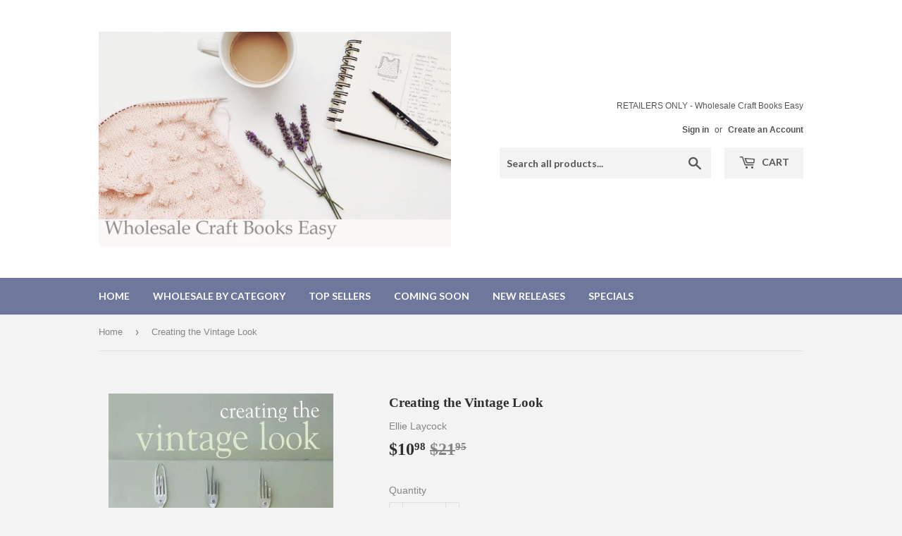

--- FILE ---
content_type: text/html; charset=utf-8
request_url: https://wholesalecraftbookseasy.com/products/creating-the-vintage-look
body_size: 14801
content:
<!doctype html>
<!--[if lt IE 7]><html class="no-js lt-ie9 lt-ie8 lt-ie7" lang="en"> <![endif]-->
<!--[if IE 7]><html class="no-js lt-ie9 lt-ie8" lang="en"> <![endif]-->
<!--[if IE 8]><html class="no-js lt-ie9" lang="en"> <![endif]-->
<!--[if IE 9 ]><html class="ie9 no-js"> <![endif]-->
<!--[if (gt IE 9)|!(IE)]><!--> <html class="no-touch no-js"> <!--<![endif]-->
<head>
  <script>(function(H){H.className=H.className.replace(/\bno-js\b/,'js')})(document.documentElement)</script>
  <!-- Basic page needs ================================================== -->
  <meta charset="utf-8">
  <meta http-equiv="X-UA-Compatible" content="IE=edge,chrome=1">

  

  <!-- Title and description ================================================== -->
  <title>
  Creating the Vintage Look &ndash; Wholesale Craft Books Easy
  </title>


  
    <meta name="description" content="Upcycling is about taking something old, vintage, treasured, or possibly even broken, and giving it a new lease of life by turning it into something new. It&#39;s a thrifty way of decorating and enhancing your home that avoids waste, but is also stylish. Here, Ellie Laycock shows you how you can make truly beautiful object">
  

  <!-- Product meta ================================================== -->
  <!-- /snippets/social-meta-tags.liquid -->




<meta property="og:site_name" content="Wholesale Craft Books Easy">
<meta property="og:url" content="https://wholesalecraftbookseasy.com/products/creating-the-vintage-look">
<meta property="og:title" content="Creating the Vintage Look">
<meta property="og:type" content="product">
<meta property="og:description" content="Upcycling is about taking something old, vintage, treasured, or possibly even broken, and giving it a new lease of life by turning it into something new. It&#39;s a thrifty way of decorating and enhancing your home that avoids waste, but is also stylish. Here, Ellie Laycock shows you how you can make truly beautiful object">

  <meta property="og:price:amount" content="10.98">
  <meta property="og:price:currency" content="USD">

<meta property="og:image" content="http://wholesalecraftbookseasy.com/cdn/shop/products/creating_the_vintage_1200x1200.jpg?v=1527631778">
<meta property="og:image:secure_url" content="https://wholesalecraftbookseasy.com/cdn/shop/products/creating_the_vintage_1200x1200.jpg?v=1527631778">


<meta name="twitter:card" content="summary_large_image">
<meta name="twitter:title" content="Creating the Vintage Look">
<meta name="twitter:description" content="Upcycling is about taking something old, vintage, treasured, or possibly even broken, and giving it a new lease of life by turning it into something new. It&#39;s a thrifty way of decorating and enhancing your home that avoids waste, but is also stylish. Here, Ellie Laycock shows you how you can make truly beautiful object">


  <!-- Helpers ================================================== -->
  <link rel="canonical" href="https://wholesalecraftbookseasy.com/products/creating-the-vintage-look">
  <meta name="viewport" content="width=device-width,initial-scale=1">

  <!-- CSS ================================================== -->
  <link href="//wholesalecraftbookseasy.com/cdn/shop/t/3/assets/theme.scss.css?v=84775102982173967261768496724" rel="stylesheet" type="text/css" media="all" />
  


  
    
    
    <link href="//fonts.googleapis.com/css?family=Lato:700" rel="stylesheet" type="text/css" media="all" />
  



  <!-- Header hook for plugins ================================================== -->
  <script>window.performance && window.performance.mark && window.performance.mark('shopify.content_for_header.start');</script><meta id="shopify-digital-wallet" name="shopify-digital-wallet" content="/8738046009/digital_wallets/dialog">
<link rel="alternate" type="application/json+oembed" href="https://wholesalecraftbookseasy.com/products/creating-the-vintage-look.oembed">
<script async="async" src="/checkouts/internal/preloads.js?locale=en-US"></script>
<script id="shopify-features" type="application/json">{"accessToken":"ec94b76e42efaa12e6a5dba5e134e577","betas":["rich-media-storefront-analytics"],"domain":"wholesalecraftbookseasy.com","predictiveSearch":true,"shopId":8738046009,"locale":"en"}</script>
<script>var Shopify = Shopify || {};
Shopify.shop = "wholesale-craft-books-easy.myshopify.com";
Shopify.locale = "en";
Shopify.currency = {"active":"USD","rate":"1.0"};
Shopify.country = "US";
Shopify.theme = {"name":"Supply","id":19655426105,"schema_name":"Supply","schema_version":"3.3.1","theme_store_id":679,"role":"main"};
Shopify.theme.handle = "null";
Shopify.theme.style = {"id":null,"handle":null};
Shopify.cdnHost = "wholesalecraftbookseasy.com/cdn";
Shopify.routes = Shopify.routes || {};
Shopify.routes.root = "/";</script>
<script type="module">!function(o){(o.Shopify=o.Shopify||{}).modules=!0}(window);</script>
<script>!function(o){function n(){var o=[];function n(){o.push(Array.prototype.slice.apply(arguments))}return n.q=o,n}var t=o.Shopify=o.Shopify||{};t.loadFeatures=n(),t.autoloadFeatures=n()}(window);</script>
<script id="shop-js-analytics" type="application/json">{"pageType":"product"}</script>
<script defer="defer" async type="module" src="//wholesalecraftbookseasy.com/cdn/shopifycloud/shop-js/modules/v2/client.init-shop-cart-sync_BdyHc3Nr.en.esm.js"></script>
<script defer="defer" async type="module" src="//wholesalecraftbookseasy.com/cdn/shopifycloud/shop-js/modules/v2/chunk.common_Daul8nwZ.esm.js"></script>
<script type="module">
  await import("//wholesalecraftbookseasy.com/cdn/shopifycloud/shop-js/modules/v2/client.init-shop-cart-sync_BdyHc3Nr.en.esm.js");
await import("//wholesalecraftbookseasy.com/cdn/shopifycloud/shop-js/modules/v2/chunk.common_Daul8nwZ.esm.js");

  window.Shopify.SignInWithShop?.initShopCartSync?.({"fedCMEnabled":true,"windoidEnabled":true});

</script>
<script id="__st">var __st={"a":8738046009,"offset":-21600,"reqid":"7fc04003-46da-4242-a806-b944eca79c18-1768958222","pageurl":"wholesalecraftbookseasy.com\/products\/creating-the-vintage-look","u":"a8ce358397c8","p":"product","rtyp":"product","rid":952633491513};</script>
<script>window.ShopifyPaypalV4VisibilityTracking = true;</script>
<script id="captcha-bootstrap">!function(){'use strict';const t='contact',e='account',n='new_comment',o=[[t,t],['blogs',n],['comments',n],[t,'customer']],c=[[e,'customer_login'],[e,'guest_login'],[e,'recover_customer_password'],[e,'create_customer']],r=t=>t.map((([t,e])=>`form[action*='/${t}']:not([data-nocaptcha='true']) input[name='form_type'][value='${e}']`)).join(','),a=t=>()=>t?[...document.querySelectorAll(t)].map((t=>t.form)):[];function s(){const t=[...o],e=r(t);return a(e)}const i='password',u='form_key',d=['recaptcha-v3-token','g-recaptcha-response','h-captcha-response',i],f=()=>{try{return window.sessionStorage}catch{return}},m='__shopify_v',_=t=>t.elements[u];function p(t,e,n=!1){try{const o=window.sessionStorage,c=JSON.parse(o.getItem(e)),{data:r}=function(t){const{data:e,action:n}=t;return t[m]||n?{data:e,action:n}:{data:t,action:n}}(c);for(const[e,n]of Object.entries(r))t.elements[e]&&(t.elements[e].value=n);n&&o.removeItem(e)}catch(o){console.error('form repopulation failed',{error:o})}}const l='form_type',E='cptcha';function T(t){t.dataset[E]=!0}const w=window,h=w.document,L='Shopify',v='ce_forms',y='captcha';let A=!1;((t,e)=>{const n=(g='f06e6c50-85a8-45c8-87d0-21a2b65856fe',I='https://cdn.shopify.com/shopifycloud/storefront-forms-hcaptcha/ce_storefront_forms_captcha_hcaptcha.v1.5.2.iife.js',D={infoText:'Protected by hCaptcha',privacyText:'Privacy',termsText:'Terms'},(t,e,n)=>{const o=w[L][v],c=o.bindForm;if(c)return c(t,g,e,D).then(n);var r;o.q.push([[t,g,e,D],n]),r=I,A||(h.body.append(Object.assign(h.createElement('script'),{id:'captcha-provider',async:!0,src:r})),A=!0)});var g,I,D;w[L]=w[L]||{},w[L][v]=w[L][v]||{},w[L][v].q=[],w[L][y]=w[L][y]||{},w[L][y].protect=function(t,e){n(t,void 0,e),T(t)},Object.freeze(w[L][y]),function(t,e,n,w,h,L){const[v,y,A,g]=function(t,e,n){const i=e?o:[],u=t?c:[],d=[...i,...u],f=r(d),m=r(i),_=r(d.filter((([t,e])=>n.includes(e))));return[a(f),a(m),a(_),s()]}(w,h,L),I=t=>{const e=t.target;return e instanceof HTMLFormElement?e:e&&e.form},D=t=>v().includes(t);t.addEventListener('submit',(t=>{const e=I(t);if(!e)return;const n=D(e)&&!e.dataset.hcaptchaBound&&!e.dataset.recaptchaBound,o=_(e),c=g().includes(e)&&(!o||!o.value);(n||c)&&t.preventDefault(),c&&!n&&(function(t){try{if(!f())return;!function(t){const e=f();if(!e)return;const n=_(t);if(!n)return;const o=n.value;o&&e.removeItem(o)}(t);const e=Array.from(Array(32),(()=>Math.random().toString(36)[2])).join('');!function(t,e){_(t)||t.append(Object.assign(document.createElement('input'),{type:'hidden',name:u})),t.elements[u].value=e}(t,e),function(t,e){const n=f();if(!n)return;const o=[...t.querySelectorAll(`input[type='${i}']`)].map((({name:t})=>t)),c=[...d,...o],r={};for(const[a,s]of new FormData(t).entries())c.includes(a)||(r[a]=s);n.setItem(e,JSON.stringify({[m]:1,action:t.action,data:r}))}(t,e)}catch(e){console.error('failed to persist form',e)}}(e),e.submit())}));const S=(t,e)=>{t&&!t.dataset[E]&&(n(t,e.some((e=>e===t))),T(t))};for(const o of['focusin','change'])t.addEventListener(o,(t=>{const e=I(t);D(e)&&S(e,y())}));const B=e.get('form_key'),M=e.get(l),P=B&&M;t.addEventListener('DOMContentLoaded',(()=>{const t=y();if(P)for(const e of t)e.elements[l].value===M&&p(e,B);[...new Set([...A(),...v().filter((t=>'true'===t.dataset.shopifyCaptcha))])].forEach((e=>S(e,t)))}))}(h,new URLSearchParams(w.location.search),n,t,e,['guest_login'])})(!0,!0)}();</script>
<script integrity="sha256-4kQ18oKyAcykRKYeNunJcIwy7WH5gtpwJnB7kiuLZ1E=" data-source-attribution="shopify.loadfeatures" defer="defer" src="//wholesalecraftbookseasy.com/cdn/shopifycloud/storefront/assets/storefront/load_feature-a0a9edcb.js" crossorigin="anonymous"></script>
<script data-source-attribution="shopify.dynamic_checkout.dynamic.init">var Shopify=Shopify||{};Shopify.PaymentButton=Shopify.PaymentButton||{isStorefrontPortableWallets:!0,init:function(){window.Shopify.PaymentButton.init=function(){};var t=document.createElement("script");t.src="https://wholesalecraftbookseasy.com/cdn/shopifycloud/portable-wallets/latest/portable-wallets.en.js",t.type="module",document.head.appendChild(t)}};
</script>
<script data-source-attribution="shopify.dynamic_checkout.buyer_consent">
  function portableWalletsHideBuyerConsent(e){var t=document.getElementById("shopify-buyer-consent"),n=document.getElementById("shopify-subscription-policy-button");t&&n&&(t.classList.add("hidden"),t.setAttribute("aria-hidden","true"),n.removeEventListener("click",e))}function portableWalletsShowBuyerConsent(e){var t=document.getElementById("shopify-buyer-consent"),n=document.getElementById("shopify-subscription-policy-button");t&&n&&(t.classList.remove("hidden"),t.removeAttribute("aria-hidden"),n.addEventListener("click",e))}window.Shopify?.PaymentButton&&(window.Shopify.PaymentButton.hideBuyerConsent=portableWalletsHideBuyerConsent,window.Shopify.PaymentButton.showBuyerConsent=portableWalletsShowBuyerConsent);
</script>
<script data-source-attribution="shopify.dynamic_checkout.cart.bootstrap">document.addEventListener("DOMContentLoaded",(function(){function t(){return document.querySelector("shopify-accelerated-checkout-cart, shopify-accelerated-checkout")}if(t())Shopify.PaymentButton.init();else{new MutationObserver((function(e,n){t()&&(Shopify.PaymentButton.init(),n.disconnect())})).observe(document.body,{childList:!0,subtree:!0})}}));
</script>

<script>window.performance && window.performance.mark && window.performance.mark('shopify.content_for_header.end');</script>

  

<!--[if lt IE 9]>
<script src="//cdnjs.cloudflare.com/ajax/libs/html5shiv/3.7.2/html5shiv.min.js" type="text/javascript"></script>
<![endif]-->
<!--[if (lte IE 9) ]><script src="//wholesalecraftbookseasy.com/cdn/shop/t/3/assets/match-media.min.js?v=367" type="text/javascript"></script><![endif]-->


  
  

  <script src="//wholesalecraftbookseasy.com/cdn/shop/t/3/assets/jquery-2.2.3.min.js?v=58211863146907186831526923498" type="text/javascript"></script>

  <!--[if (gt IE 9)|!(IE)]><!--><script src="//wholesalecraftbookseasy.com/cdn/shop/t/3/assets/lazysizes.min.js?v=8147953233334221341526923499" async="async"></script><!--<![endif]-->
  <!--[if lte IE 9]><script src="//wholesalecraftbookseasy.com/cdn/shop/t/3/assets/lazysizes.min.js?v=8147953233334221341526923499"></script><![endif]-->

  <!--[if (gt IE 9)|!(IE)]><!--><script src="//wholesalecraftbookseasy.com/cdn/shop/t/3/assets/vendor.js?v=23204533626406551281526923499" defer="defer"></script><!--<![endif]-->
  <!--[if lte IE 9]><script src="//wholesalecraftbookseasy.com/cdn/shop/t/3/assets/vendor.js?v=23204533626406551281526923499"></script><![endif]-->

  <!--[if (gt IE 9)|!(IE)]><!--><script src="//wholesalecraftbookseasy.com/cdn/shop/t/3/assets/theme.js?v=110790385427540549371526923505" defer="defer"></script><!--<![endif]-->
  <!--[if lte IE 9]><script src="//wholesalecraftbookseasy.com/cdn/shop/t/3/assets/theme.js?v=110790385427540549371526923505"></script><![endif]-->


<link href="https://monorail-edge.shopifysvc.com" rel="dns-prefetch">
<script>(function(){if ("sendBeacon" in navigator && "performance" in window) {try {var session_token_from_headers = performance.getEntriesByType('navigation')[0].serverTiming.find(x => x.name == '_s').description;} catch {var session_token_from_headers = undefined;}var session_cookie_matches = document.cookie.match(/_shopify_s=([^;]*)/);var session_token_from_cookie = session_cookie_matches && session_cookie_matches.length === 2 ? session_cookie_matches[1] : "";var session_token = session_token_from_headers || session_token_from_cookie || "";function handle_abandonment_event(e) {var entries = performance.getEntries().filter(function(entry) {return /monorail-edge.shopifysvc.com/.test(entry.name);});if (!window.abandonment_tracked && entries.length === 0) {window.abandonment_tracked = true;var currentMs = Date.now();var navigation_start = performance.timing.navigationStart;var payload = {shop_id: 8738046009,url: window.location.href,navigation_start,duration: currentMs - navigation_start,session_token,page_type: "product"};window.navigator.sendBeacon("https://monorail-edge.shopifysvc.com/v1/produce", JSON.stringify({schema_id: "online_store_buyer_site_abandonment/1.1",payload: payload,metadata: {event_created_at_ms: currentMs,event_sent_at_ms: currentMs}}));}}window.addEventListener('pagehide', handle_abandonment_event);}}());</script>
<script id="web-pixels-manager-setup">(function e(e,d,r,n,o){if(void 0===o&&(o={}),!Boolean(null===(a=null===(i=window.Shopify)||void 0===i?void 0:i.analytics)||void 0===a?void 0:a.replayQueue)){var i,a;window.Shopify=window.Shopify||{};var t=window.Shopify;t.analytics=t.analytics||{};var s=t.analytics;s.replayQueue=[],s.publish=function(e,d,r){return s.replayQueue.push([e,d,r]),!0};try{self.performance.mark("wpm:start")}catch(e){}var l=function(){var e={modern:/Edge?\/(1{2}[4-9]|1[2-9]\d|[2-9]\d{2}|\d{4,})\.\d+(\.\d+|)|Firefox\/(1{2}[4-9]|1[2-9]\d|[2-9]\d{2}|\d{4,})\.\d+(\.\d+|)|Chrom(ium|e)\/(9{2}|\d{3,})\.\d+(\.\d+|)|(Maci|X1{2}).+ Version\/(15\.\d+|(1[6-9]|[2-9]\d|\d{3,})\.\d+)([,.]\d+|)( \(\w+\)|)( Mobile\/\w+|) Safari\/|Chrome.+OPR\/(9{2}|\d{3,})\.\d+\.\d+|(CPU[ +]OS|iPhone[ +]OS|CPU[ +]iPhone|CPU IPhone OS|CPU iPad OS)[ +]+(15[._]\d+|(1[6-9]|[2-9]\d|\d{3,})[._]\d+)([._]\d+|)|Android:?[ /-](13[3-9]|1[4-9]\d|[2-9]\d{2}|\d{4,})(\.\d+|)(\.\d+|)|Android.+Firefox\/(13[5-9]|1[4-9]\d|[2-9]\d{2}|\d{4,})\.\d+(\.\d+|)|Android.+Chrom(ium|e)\/(13[3-9]|1[4-9]\d|[2-9]\d{2}|\d{4,})\.\d+(\.\d+|)|SamsungBrowser\/([2-9]\d|\d{3,})\.\d+/,legacy:/Edge?\/(1[6-9]|[2-9]\d|\d{3,})\.\d+(\.\d+|)|Firefox\/(5[4-9]|[6-9]\d|\d{3,})\.\d+(\.\d+|)|Chrom(ium|e)\/(5[1-9]|[6-9]\d|\d{3,})\.\d+(\.\d+|)([\d.]+$|.*Safari\/(?![\d.]+ Edge\/[\d.]+$))|(Maci|X1{2}).+ Version\/(10\.\d+|(1[1-9]|[2-9]\d|\d{3,})\.\d+)([,.]\d+|)( \(\w+\)|)( Mobile\/\w+|) Safari\/|Chrome.+OPR\/(3[89]|[4-9]\d|\d{3,})\.\d+\.\d+|(CPU[ +]OS|iPhone[ +]OS|CPU[ +]iPhone|CPU IPhone OS|CPU iPad OS)[ +]+(10[._]\d+|(1[1-9]|[2-9]\d|\d{3,})[._]\d+)([._]\d+|)|Android:?[ /-](13[3-9]|1[4-9]\d|[2-9]\d{2}|\d{4,})(\.\d+|)(\.\d+|)|Mobile Safari.+OPR\/([89]\d|\d{3,})\.\d+\.\d+|Android.+Firefox\/(13[5-9]|1[4-9]\d|[2-9]\d{2}|\d{4,})\.\d+(\.\d+|)|Android.+Chrom(ium|e)\/(13[3-9]|1[4-9]\d|[2-9]\d{2}|\d{4,})\.\d+(\.\d+|)|Android.+(UC? ?Browser|UCWEB|U3)[ /]?(15\.([5-9]|\d{2,})|(1[6-9]|[2-9]\d|\d{3,})\.\d+)\.\d+|SamsungBrowser\/(5\.\d+|([6-9]|\d{2,})\.\d+)|Android.+MQ{2}Browser\/(14(\.(9|\d{2,})|)|(1[5-9]|[2-9]\d|\d{3,})(\.\d+|))(\.\d+|)|K[Aa][Ii]OS\/(3\.\d+|([4-9]|\d{2,})\.\d+)(\.\d+|)/},d=e.modern,r=e.legacy,n=navigator.userAgent;return n.match(d)?"modern":n.match(r)?"legacy":"unknown"}(),u="modern"===l?"modern":"legacy",c=(null!=n?n:{modern:"",legacy:""})[u],f=function(e){return[e.baseUrl,"/wpm","/b",e.hashVersion,"modern"===e.buildTarget?"m":"l",".js"].join("")}({baseUrl:d,hashVersion:r,buildTarget:u}),m=function(e){var d=e.version,r=e.bundleTarget,n=e.surface,o=e.pageUrl,i=e.monorailEndpoint;return{emit:function(e){var a=e.status,t=e.errorMsg,s=(new Date).getTime(),l=JSON.stringify({metadata:{event_sent_at_ms:s},events:[{schema_id:"web_pixels_manager_load/3.1",payload:{version:d,bundle_target:r,page_url:o,status:a,surface:n,error_msg:t},metadata:{event_created_at_ms:s}}]});if(!i)return console&&console.warn&&console.warn("[Web Pixels Manager] No Monorail endpoint provided, skipping logging."),!1;try{return self.navigator.sendBeacon.bind(self.navigator)(i,l)}catch(e){}var u=new XMLHttpRequest;try{return u.open("POST",i,!0),u.setRequestHeader("Content-Type","text/plain"),u.send(l),!0}catch(e){return console&&console.warn&&console.warn("[Web Pixels Manager] Got an unhandled error while logging to Monorail."),!1}}}}({version:r,bundleTarget:l,surface:e.surface,pageUrl:self.location.href,monorailEndpoint:e.monorailEndpoint});try{o.browserTarget=l,function(e){var d=e.src,r=e.async,n=void 0===r||r,o=e.onload,i=e.onerror,a=e.sri,t=e.scriptDataAttributes,s=void 0===t?{}:t,l=document.createElement("script"),u=document.querySelector("head"),c=document.querySelector("body");if(l.async=n,l.src=d,a&&(l.integrity=a,l.crossOrigin="anonymous"),s)for(var f in s)if(Object.prototype.hasOwnProperty.call(s,f))try{l.dataset[f]=s[f]}catch(e){}if(o&&l.addEventListener("load",o),i&&l.addEventListener("error",i),u)u.appendChild(l);else{if(!c)throw new Error("Did not find a head or body element to append the script");c.appendChild(l)}}({src:f,async:!0,onload:function(){if(!function(){var e,d;return Boolean(null===(d=null===(e=window.Shopify)||void 0===e?void 0:e.analytics)||void 0===d?void 0:d.initialized)}()){var d=window.webPixelsManager.init(e)||void 0;if(d){var r=window.Shopify.analytics;r.replayQueue.forEach((function(e){var r=e[0],n=e[1],o=e[2];d.publishCustomEvent(r,n,o)})),r.replayQueue=[],r.publish=d.publishCustomEvent,r.visitor=d.visitor,r.initialized=!0}}},onerror:function(){return m.emit({status:"failed",errorMsg:"".concat(f," has failed to load")})},sri:function(e){var d=/^sha384-[A-Za-z0-9+/=]+$/;return"string"==typeof e&&d.test(e)}(c)?c:"",scriptDataAttributes:o}),m.emit({status:"loading"})}catch(e){m.emit({status:"failed",errorMsg:(null==e?void 0:e.message)||"Unknown error"})}}})({shopId: 8738046009,storefrontBaseUrl: "https://wholesalecraftbookseasy.com",extensionsBaseUrl: "https://extensions.shopifycdn.com/cdn/shopifycloud/web-pixels-manager",monorailEndpoint: "https://monorail-edge.shopifysvc.com/unstable/produce_batch",surface: "storefront-renderer",enabledBetaFlags: ["2dca8a86"],webPixelsConfigList: [{"id":"shopify-app-pixel","configuration":"{}","eventPayloadVersion":"v1","runtimeContext":"STRICT","scriptVersion":"0450","apiClientId":"shopify-pixel","type":"APP","privacyPurposes":["ANALYTICS","MARKETING"]},{"id":"shopify-custom-pixel","eventPayloadVersion":"v1","runtimeContext":"LAX","scriptVersion":"0450","apiClientId":"shopify-pixel","type":"CUSTOM","privacyPurposes":["ANALYTICS","MARKETING"]}],isMerchantRequest: false,initData: {"shop":{"name":"Wholesale Craft Books Easy","paymentSettings":{"currencyCode":"USD"},"myshopifyDomain":"wholesale-craft-books-easy.myshopify.com","countryCode":"US","storefrontUrl":"https:\/\/wholesalecraftbookseasy.com"},"customer":null,"cart":null,"checkout":null,"productVariants":[{"price":{"amount":10.98,"currencyCode":"USD"},"product":{"title":"Creating the Vintage Look","vendor":"Ellie Laycock","id":"952633491513","untranslatedTitle":"Creating the Vintage Look","url":"\/products\/creating-the-vintage-look","type":"Book"},"id":"9199032369209","image":{"src":"\/\/wholesalecraftbookseasy.com\/cdn\/shop\/products\/creating_the_vintage.jpg?v=1527631778"},"sku":"RPS 9781782490425","title":"Default Title","untranslatedTitle":"Default Title"}],"purchasingCompany":null},},"https://wholesalecraftbookseasy.com/cdn","fcfee988w5aeb613cpc8e4bc33m6693e112",{"modern":"","legacy":""},{"shopId":"8738046009","storefrontBaseUrl":"https:\/\/wholesalecraftbookseasy.com","extensionBaseUrl":"https:\/\/extensions.shopifycdn.com\/cdn\/shopifycloud\/web-pixels-manager","surface":"storefront-renderer","enabledBetaFlags":"[\"2dca8a86\"]","isMerchantRequest":"false","hashVersion":"fcfee988w5aeb613cpc8e4bc33m6693e112","publish":"custom","events":"[[\"page_viewed\",{}],[\"product_viewed\",{\"productVariant\":{\"price\":{\"amount\":10.98,\"currencyCode\":\"USD\"},\"product\":{\"title\":\"Creating the Vintage Look\",\"vendor\":\"Ellie Laycock\",\"id\":\"952633491513\",\"untranslatedTitle\":\"Creating the Vintage Look\",\"url\":\"\/products\/creating-the-vintage-look\",\"type\":\"Book\"},\"id\":\"9199032369209\",\"image\":{\"src\":\"\/\/wholesalecraftbookseasy.com\/cdn\/shop\/products\/creating_the_vintage.jpg?v=1527631778\"},\"sku\":\"RPS 9781782490425\",\"title\":\"Default Title\",\"untranslatedTitle\":\"Default Title\"}}]]"});</script><script>
  window.ShopifyAnalytics = window.ShopifyAnalytics || {};
  window.ShopifyAnalytics.meta = window.ShopifyAnalytics.meta || {};
  window.ShopifyAnalytics.meta.currency = 'USD';
  var meta = {"product":{"id":952633491513,"gid":"gid:\/\/shopify\/Product\/952633491513","vendor":"Ellie Laycock","type":"Book","handle":"creating-the-vintage-look","variants":[{"id":9199032369209,"price":1098,"name":"Creating the Vintage Look","public_title":null,"sku":"RPS 9781782490425"}],"remote":false},"page":{"pageType":"product","resourceType":"product","resourceId":952633491513,"requestId":"7fc04003-46da-4242-a806-b944eca79c18-1768958222"}};
  for (var attr in meta) {
    window.ShopifyAnalytics.meta[attr] = meta[attr];
  }
</script>
<script class="analytics">
  (function () {
    var customDocumentWrite = function(content) {
      var jquery = null;

      if (window.jQuery) {
        jquery = window.jQuery;
      } else if (window.Checkout && window.Checkout.$) {
        jquery = window.Checkout.$;
      }

      if (jquery) {
        jquery('body').append(content);
      }
    };

    var hasLoggedConversion = function(token) {
      if (token) {
        return document.cookie.indexOf('loggedConversion=' + token) !== -1;
      }
      return false;
    }

    var setCookieIfConversion = function(token) {
      if (token) {
        var twoMonthsFromNow = new Date(Date.now());
        twoMonthsFromNow.setMonth(twoMonthsFromNow.getMonth() + 2);

        document.cookie = 'loggedConversion=' + token + '; expires=' + twoMonthsFromNow;
      }
    }

    var trekkie = window.ShopifyAnalytics.lib = window.trekkie = window.trekkie || [];
    if (trekkie.integrations) {
      return;
    }
    trekkie.methods = [
      'identify',
      'page',
      'ready',
      'track',
      'trackForm',
      'trackLink'
    ];
    trekkie.factory = function(method) {
      return function() {
        var args = Array.prototype.slice.call(arguments);
        args.unshift(method);
        trekkie.push(args);
        return trekkie;
      };
    };
    for (var i = 0; i < trekkie.methods.length; i++) {
      var key = trekkie.methods[i];
      trekkie[key] = trekkie.factory(key);
    }
    trekkie.load = function(config) {
      trekkie.config = config || {};
      trekkie.config.initialDocumentCookie = document.cookie;
      var first = document.getElementsByTagName('script')[0];
      var script = document.createElement('script');
      script.type = 'text/javascript';
      script.onerror = function(e) {
        var scriptFallback = document.createElement('script');
        scriptFallback.type = 'text/javascript';
        scriptFallback.onerror = function(error) {
                var Monorail = {
      produce: function produce(monorailDomain, schemaId, payload) {
        var currentMs = new Date().getTime();
        var event = {
          schema_id: schemaId,
          payload: payload,
          metadata: {
            event_created_at_ms: currentMs,
            event_sent_at_ms: currentMs
          }
        };
        return Monorail.sendRequest("https://" + monorailDomain + "/v1/produce", JSON.stringify(event));
      },
      sendRequest: function sendRequest(endpointUrl, payload) {
        // Try the sendBeacon API
        if (window && window.navigator && typeof window.navigator.sendBeacon === 'function' && typeof window.Blob === 'function' && !Monorail.isIos12()) {
          var blobData = new window.Blob([payload], {
            type: 'text/plain'
          });

          if (window.navigator.sendBeacon(endpointUrl, blobData)) {
            return true;
          } // sendBeacon was not successful

        } // XHR beacon

        var xhr = new XMLHttpRequest();

        try {
          xhr.open('POST', endpointUrl);
          xhr.setRequestHeader('Content-Type', 'text/plain');
          xhr.send(payload);
        } catch (e) {
          console.log(e);
        }

        return false;
      },
      isIos12: function isIos12() {
        return window.navigator.userAgent.lastIndexOf('iPhone; CPU iPhone OS 12_') !== -1 || window.navigator.userAgent.lastIndexOf('iPad; CPU OS 12_') !== -1;
      }
    };
    Monorail.produce('monorail-edge.shopifysvc.com',
      'trekkie_storefront_load_errors/1.1',
      {shop_id: 8738046009,
      theme_id: 19655426105,
      app_name: "storefront",
      context_url: window.location.href,
      source_url: "//wholesalecraftbookseasy.com/cdn/s/trekkie.storefront.cd680fe47e6c39ca5d5df5f0a32d569bc48c0f27.min.js"});

        };
        scriptFallback.async = true;
        scriptFallback.src = '//wholesalecraftbookseasy.com/cdn/s/trekkie.storefront.cd680fe47e6c39ca5d5df5f0a32d569bc48c0f27.min.js';
        first.parentNode.insertBefore(scriptFallback, first);
      };
      script.async = true;
      script.src = '//wholesalecraftbookseasy.com/cdn/s/trekkie.storefront.cd680fe47e6c39ca5d5df5f0a32d569bc48c0f27.min.js';
      first.parentNode.insertBefore(script, first);
    };
    trekkie.load(
      {"Trekkie":{"appName":"storefront","development":false,"defaultAttributes":{"shopId":8738046009,"isMerchantRequest":null,"themeId":19655426105,"themeCityHash":"1085441747409634235","contentLanguage":"en","currency":"USD","eventMetadataId":"e53304bf-7c51-4391-a80b-aac00184811e"},"isServerSideCookieWritingEnabled":true,"monorailRegion":"shop_domain","enabledBetaFlags":["65f19447"]},"Session Attribution":{},"S2S":{"facebookCapiEnabled":false,"source":"trekkie-storefront-renderer","apiClientId":580111}}
    );

    var loaded = false;
    trekkie.ready(function() {
      if (loaded) return;
      loaded = true;

      window.ShopifyAnalytics.lib = window.trekkie;

      var originalDocumentWrite = document.write;
      document.write = customDocumentWrite;
      try { window.ShopifyAnalytics.merchantGoogleAnalytics.call(this); } catch(error) {};
      document.write = originalDocumentWrite;

      window.ShopifyAnalytics.lib.page(null,{"pageType":"product","resourceType":"product","resourceId":952633491513,"requestId":"7fc04003-46da-4242-a806-b944eca79c18-1768958222","shopifyEmitted":true});

      var match = window.location.pathname.match(/checkouts\/(.+)\/(thank_you|post_purchase)/)
      var token = match? match[1]: undefined;
      if (!hasLoggedConversion(token)) {
        setCookieIfConversion(token);
        window.ShopifyAnalytics.lib.track("Viewed Product",{"currency":"USD","variantId":9199032369209,"productId":952633491513,"productGid":"gid:\/\/shopify\/Product\/952633491513","name":"Creating the Vintage Look","price":"10.98","sku":"RPS 9781782490425","brand":"Ellie Laycock","variant":null,"category":"Book","nonInteraction":true,"remote":false},undefined,undefined,{"shopifyEmitted":true});
      window.ShopifyAnalytics.lib.track("monorail:\/\/trekkie_storefront_viewed_product\/1.1",{"currency":"USD","variantId":9199032369209,"productId":952633491513,"productGid":"gid:\/\/shopify\/Product\/952633491513","name":"Creating the Vintage Look","price":"10.98","sku":"RPS 9781782490425","brand":"Ellie Laycock","variant":null,"category":"Book","nonInteraction":true,"remote":false,"referer":"https:\/\/wholesalecraftbookseasy.com\/products\/creating-the-vintage-look"});
      }
    });


        var eventsListenerScript = document.createElement('script');
        eventsListenerScript.async = true;
        eventsListenerScript.src = "//wholesalecraftbookseasy.com/cdn/shopifycloud/storefront/assets/shop_events_listener-3da45d37.js";
        document.getElementsByTagName('head')[0].appendChild(eventsListenerScript);

})();</script>
<script
  defer
  src="https://wholesalecraftbookseasy.com/cdn/shopifycloud/perf-kit/shopify-perf-kit-3.0.4.min.js"
  data-application="storefront-renderer"
  data-shop-id="8738046009"
  data-render-region="gcp-us-central1"
  data-page-type="product"
  data-theme-instance-id="19655426105"
  data-theme-name="Supply"
  data-theme-version="3.3.1"
  data-monorail-region="shop_domain"
  data-resource-timing-sampling-rate="10"
  data-shs="true"
  data-shs-beacon="true"
  data-shs-export-with-fetch="true"
  data-shs-logs-sample-rate="1"
  data-shs-beacon-endpoint="https://wholesalecraftbookseasy.com/api/collect"
></script>
</head>

<body id="creating-the-vintage-look" class="template-product" >

  <div id="shopify-section-header" class="shopify-section header-section"><header class="site-header" role="banner" data-section-id="header" data-section-type="header-section">
  <div class="wrapper">

    <div class="grid--full">
      <div class="grid-item large--one-half">
        
          <div class="h1 header-logo" itemscope itemtype="http://schema.org/Organization">
        
          
          

          <a href="/" itemprop="url">
            <div class="lazyload__image-wrapper no-js header-logo__image" style="max-width:800px;">
              <div style="padding-top:60.88888888888888%;">
                <img class="lazyload js"
                  data-src="//wholesalecraftbookseasy.com/cdn/shop/files/wcgb_{width}x.png?v=1613545696"
                  data-widths="[180, 360, 540, 720, 900, 1080, 1296, 1512, 1728, 2048]"
                  data-aspectratio="1.6423357664233578"
                  data-sizes="auto"
                  alt="Wholesale Craft Books Easy"
                  style="width:800px;">
              </div>
            </div>
            <noscript>
              
              <img src="//wholesalecraftbookseasy.com/cdn/shop/files/wcgb_800x.png?v=1613545696"
                srcset="//wholesalecraftbookseasy.com/cdn/shop/files/wcgb_800x.png?v=1613545696 1x, //wholesalecraftbookseasy.com/cdn/shop/files/wcgb_800x@2x.png?v=1613545696 2x"
                alt="Wholesale Craft Books Easy"
                itemprop="logo"
                style="max-width:800px;">
            </noscript>
          </a>
          
        
          </div>
        
      </div>

      <div class="grid-item large--one-half text-center large--text-right">
        
          <div class="site-header--text-links">
            
              

                <p>RETAILERS ONLY - Wholesale Craft Books Easy</p>

              
            

            
              <span class="site-header--meta-links medium-down--hide">
                
                  <a href="/account/login" id="customer_login_link">Sign in</a>
                  <span class="site-header--spacer">or</span>
                  <a href="/account/register" id="customer_register_link">Create an Account</a>
                
              </span>
            
          </div>

          <br class="medium-down--hide">
        

        <form action="/search" method="get" class="search-bar" role="search">
  <input type="hidden" name="type" value="product">

  <input type="search" name="q" value="" placeholder="Search all products..." aria-label="Search all products...">
  <button type="submit" class="search-bar--submit icon-fallback-text">
    <span class="icon icon-search" aria-hidden="true"></span>
    <span class="fallback-text">Search</span>
  </button>
</form>


        <a href="/cart" class="header-cart-btn cart-toggle">
          <span class="icon icon-cart"></span>
          Cart <span class="cart-count cart-badge--desktop hidden-count">0</span>
        </a>
      </div>
    </div>

  </div>
</header>

<div id="mobileNavBar">
  <div class="display-table-cell">
    <button class="menu-toggle mobileNavBar-link" aria-controls="navBar" aria-expanded="false"><span class="icon icon-hamburger" aria-hidden="true"></span>Menu</button>
  </div>
  <div class="display-table-cell">
    <a href="/cart" class="cart-toggle mobileNavBar-link">
      <span class="icon icon-cart"></span>
      Cart <span class="cart-count hidden-count">0</span>
    </a>
  </div>
</div>

<nav class="nav-bar" id="navBar" role="navigation">
  <div class="wrapper">
    <form action="/search" method="get" class="search-bar" role="search">
  <input type="hidden" name="type" value="product">

  <input type="search" name="q" value="" placeholder="Search all products..." aria-label="Search all products...">
  <button type="submit" class="search-bar--submit icon-fallback-text">
    <span class="icon icon-search" aria-hidden="true"></span>
    <span class="fallback-text">Search</span>
  </button>
</form>

    <ul class="mobile-nav" id="MobileNav">
  
  
    
      <li>
        <a
          href="/"
          class="mobile-nav--link"
          data-meganav-type="child"
          >
            Home
        </a>
      </li>
    
  
    
      <li>
        <a
          href="/collections"
          class="mobile-nav--link"
          data-meganav-type="child"
          >
            Wholesale by Category
        </a>
      </li>
    
  
    
      <li>
        <a
          href="/collections/top-sellers"
          class="mobile-nav--link"
          data-meganav-type="child"
          >
            Top Sellers
        </a>
      </li>
    
  
    
      <li>
        <a
          href="/collections/coming-soon"
          class="mobile-nav--link"
          data-meganav-type="child"
          >
            Coming Soon
        </a>
      </li>
    
  
    
      <li>
        <a
          href="/collections/new-releases"
          class="mobile-nav--link"
          data-meganav-type="child"
          >
            New Releases
        </a>
      </li>
    
  
    
      <li>
        <a
          href="/collections/specials"
          class="mobile-nav--link"
          data-meganav-type="child"
          >
            Specials
        </a>
      </li>
    
  

  
    
      <li class="customer-navlink large--hide"><a href="/account/login" id="customer_login_link">Sign in</a></li>
      <li class="customer-navlink large--hide"><a href="/account/register" id="customer_register_link">Create an Account</a></li>
    
  
</ul>

    <ul class="site-nav" id="AccessibleNav">
  
  
    
      <li>
        <a
          href="/"
          class="site-nav--link"
          data-meganav-type="child"
          >
            Home
        </a>
      </li>
    
  
    
      <li>
        <a
          href="/collections"
          class="site-nav--link"
          data-meganav-type="child"
          >
            Wholesale by Category
        </a>
      </li>
    
  
    
      <li>
        <a
          href="/collections/top-sellers"
          class="site-nav--link"
          data-meganav-type="child"
          >
            Top Sellers
        </a>
      </li>
    
  
    
      <li>
        <a
          href="/collections/coming-soon"
          class="site-nav--link"
          data-meganav-type="child"
          >
            Coming Soon
        </a>
      </li>
    
  
    
      <li>
        <a
          href="/collections/new-releases"
          class="site-nav--link"
          data-meganav-type="child"
          >
            New Releases
        </a>
      </li>
    
  
    
      <li>
        <a
          href="/collections/specials"
          class="site-nav--link"
          data-meganav-type="child"
          >
            Specials
        </a>
      </li>
    
  

  
    
      <li class="customer-navlink large--hide"><a href="/account/login" id="customer_login_link">Sign in</a></li>
      <li class="customer-navlink large--hide"><a href="/account/register" id="customer_register_link">Create an Account</a></li>
    
  
</ul>
  </div>
</nav>


</div>

  <main class="wrapper main-content" role="main">

    

<div id="shopify-section-product-template" class="shopify-section product-template-section"><div id="ProductSection" data-section-id="product-template" data-section-type="product-template" data-zoom-toggle="zoom-in" data-zoom-enabled="true" data-related-enabled="" data-social-sharing="" data-show-compare-at-price="true" data-stock="true" data-incoming-transfer="false" data-ajax-cart-method="modal">





<nav class="breadcrumb" role="navigation" aria-label="breadcrumbs">
  <a href="/" title="Back to the frontpage">Home</a>

  

    
    <span class="divider" aria-hidden="true">&rsaquo;</span>
    <span class="breadcrumb--truncate">Creating the Vintage Look</span>

  
</nav>









<div class="grid" itemscope itemtype="http://schema.org/Product">
  <meta itemprop="url" content="https://wholesalecraftbookseasy.com/products/creating-the-vintage-look">
  <meta itemprop="image" content="//wholesalecraftbookseasy.com/cdn/shop/products/creating_the_vintage_grande.jpg?v=1527631778">

  <div class="grid-item large--two-fifths">
    <div class="grid">
      <div class="grid-item large--eleven-twelfths text-center">
        <div class="product-photo-container" id="productPhotoContainer-product-template">
          
          
<div id="productPhotoWrapper-product-template-3494941720633" class="lazyload__image-wrapper" data-image-id="3494941720633" style="max-width: 319px">
              <div class="no-js product__image-wrapper" style="padding-top:134.7962382445141%;">
                <img id=""
                  
                  src="//wholesalecraftbookseasy.com/cdn/shop/products/creating_the_vintage_300x300.jpg?v=1527631778"
                  
                  class="lazyload no-js lazypreload"
                  data-src="//wholesalecraftbookseasy.com/cdn/shop/products/creating_the_vintage_{width}x.jpg?v=1527631778"
                  data-widths="[180, 360, 540, 720, 900, 1080, 1296, 1512, 1728, 2048]"
                  data-aspectratio="0.7418604651162791"
                  data-sizes="auto"
                  alt="Creating the Vintage Look"
                   data-zoom="//wholesalecraftbookseasy.com/cdn/shop/products/creating_the_vintage_1024x1024@2x.jpg?v=1527631778">
              </div>
            </div>
            
              <noscript>
                <img src="//wholesalecraftbookseasy.com/cdn/shop/products/creating_the_vintage_580x.jpg?v=1527631778"
                  srcset="//wholesalecraftbookseasy.com/cdn/shop/products/creating_the_vintage_580x.jpg?v=1527631778 1x, //wholesalecraftbookseasy.com/cdn/shop/products/creating_the_vintage_580x@2x.jpg?v=1527631778 2x"
                  alt="Creating the Vintage Look" style="opacity:1;">
              </noscript>
            
          
        </div>

        

      </div>
    </div>
  </div>

  <div class="grid-item large--three-fifths">

    <h1 class="h2" itemprop="name">Creating the Vintage Look</h1>

    
      <p class="product-meta" itemprop="brand">Ellie Laycock</p>
    

    <div itemprop="offers" itemscope itemtype="http://schema.org/Offer">

      

      <meta itemprop="priceCurrency" content="USD">
      <meta itemprop="price" content="10.98">

      <ul class="inline-list product-meta">
        <li>
          <span id="productPrice-product-template" class="h1">
            





<small aria-hidden="true">$10<sup>98</sup></small>
<span class="visually-hidden">$10.98</span>

          </span>
        </li>
        
        
      </ul>

      <hr id="variantBreak" class="hr--clear hr--small">

      <link itemprop="availability" href="http://schema.org/InStock">

      
<form method="post" action="/cart/add" id="addToCartForm-product-template" accept-charset="UTF-8" class="addToCartForm
" enctype="multipart/form-data"><input type="hidden" name="form_type" value="product" /><input type="hidden" name="utf8" value="✓" />
        <select name="id" id="productSelect-product-template" class="product-variants product-variants-product-template">
          
            

              <option  selected="selected"  data-sku="RPS 9781782490425" value="9199032369209">Default Title - $10.98 USD</option>

            
          
        </select>

        
          <label for="quantity" class="quantity-selector quantity-selector-product-template">Quantity</label>
          <input type="number" id="quantity" name="quantity" value="1" min="1" class="quantity-selector">
        

        
          <div id="variantQuantity-product-template" class="variant-quantity ">
              



    <svg xmlns="http://www.w3.org/2000/svg" class="stock-icon-svg" viewBox="0 0 10 10" version="1.1" aria-hidden="true">
      <path fill="#000" d="M5,0a5,5,0,1,0,5,5A5,5,0,0,0,5,0ZM4.29,1.38H5.7V2.67L5.39,6.28H4.59L4.29,2.67V1.38Zm1.23,7a0.74,0.74,0,1,1,.22-0.52A0.72,0.72,0,0,1,5.52,8.4Z"/>
    </svg>



              
          </div>
        

        

        <div class="payment-buttons payment-buttons--small">
          <button type="submit" name="add" id="addToCart-product-template" class="btn btn--add-to-cart">
            <span class="icon icon-cart"></span>
            <span id="addToCartText-product-template">Add to Cart</span>
          </button>

          
        </div>
      <input type="hidden" name="product-id" value="952633491513" /><input type="hidden" name="section-id" value="product-template" /></form>

      <hr class="">
    </div>

    <div class="product-description rte" itemprop="description">
      <span>Upcycling is about taking something old, vintage, treasured, or possibly even broken, and giving it a new lease of life by turning it into something new. It's a thrifty way of decorating and enhancing your home that avoids waste, but is also stylish. Here, Ellie Laycock shows you how you can make truly beautiful objects from things you might otherwise have thrown away. Be inspired by the ingenuity of her projects—including turning old tin trays into chic magnetic noticeboards, using teapots as quirky planters, transforming a vintage fruit crate into a rustic bedside table, and converting metal jello molds into tea light holders. All of the 35 projects have clear instructions and artworks to guide you on how to make them, and are grouped on a room-by-room basis, plus a helpful techniques section will teach you any skills you need to know.</span>
    </div>

    
      



<div class="social-sharing is-normal" data-permalink="https://wholesalecraftbookseasy.com/products/creating-the-vintage-look">

  
    <a target="_blank" href="//www.facebook.com/sharer.php?u=https://wholesalecraftbookseasy.com/products/creating-the-vintage-look" class="share-facebook" title="Share on Facebook">
      <span class="icon icon-facebook" aria-hidden="true"></span>
      <span class="share-title" aria-hidden="true">Share</span>
      <span class="visually-hidden">Share on Facebook</span>
    </a>
  

  
    <a target="_blank" href="//twitter.com/share?text=Creating%20the%20Vintage%20Look&amp;url=https://wholesalecraftbookseasy.com/products/creating-the-vintage-look&amp;source=webclient" class="share-twitter" title="Tweet on Twitter">
      <span class="icon icon-twitter" aria-hidden="true"></span>
      <span class="share-title" aria-hidden="true">Tweet</span>
      <span class="visually-hidden">Tweet on Twitter</span>
    </a>
  

  

    
      <a target="_blank" href="//pinterest.com/pin/create/button/?url=https://wholesalecraftbookseasy.com/products/creating-the-vintage-look&amp;media=http://wholesalecraftbookseasy.com/cdn/shop/products/creating_the_vintage_1024x1024.jpg?v=1527631778&amp;description=Creating%20the%20Vintage%20Look" class="share-pinterest" title="Pin on Pinterest">
        <span class="icon icon-pinterest" aria-hidden="true"></span>
        <span class="share-title" aria-hidden="true">Pin it</span>
        <span class="visually-hidden">Pin on Pinterest</span>
      </a>
    

  

</div>

    

  </div>
</div>






  <script type="application/json" id="ProductJson-product-template">
    {"id":952633491513,"title":"Creating the Vintage Look","handle":"creating-the-vintage-look","description":"\u003cspan\u003eUpcycling is about taking something old, vintage, treasured, or possibly even broken, and giving it a new lease of life by turning it into something new. It's a thrifty way of decorating and enhancing your home that avoids waste, but is also stylish. Here, Ellie Laycock shows you how you can make truly beautiful objects from things you might otherwise have thrown away. Be inspired by the ingenuity of her projects—including turning old tin trays into chic magnetic noticeboards, using teapots as quirky planters, transforming a vintage fruit crate into a rustic bedside table, and converting metal jello molds into tea light holders. All of the 35 projects have clear instructions and artworks to guide you on how to make them, and are grouped on a room-by-room basis, plus a helpful techniques section will teach you any skills you need to know.\u003c\/span\u003e","published_at":"2018-05-29T17:07:47-05:00","created_at":"2018-05-29T17:09:36-05:00","vendor":"Ellie Laycock","type":"Book","tags":["upcycle"],"price":1098,"price_min":1098,"price_max":1098,"available":true,"price_varies":false,"compare_at_price":2195,"compare_at_price_min":2195,"compare_at_price_max":2195,"compare_at_price_varies":false,"variants":[{"id":9199032369209,"title":"Default Title","option1":"Default Title","option2":null,"option3":null,"sku":"RPS 9781782490425","requires_shipping":true,"taxable":false,"featured_image":null,"available":true,"name":"Creating the Vintage Look","public_title":null,"options":["Default Title"],"price":1098,"weight":0,"compare_at_price":2195,"inventory_management":null,"barcode":"9781782490425","requires_selling_plan":false,"selling_plan_allocations":[]}],"images":["\/\/wholesalecraftbookseasy.com\/cdn\/shop\/products\/creating_the_vintage.jpg?v=1527631778"],"featured_image":"\/\/wholesalecraftbookseasy.com\/cdn\/shop\/products\/creating_the_vintage.jpg?v=1527631778","options":["Title"],"media":[{"alt":null,"id":1209074319417,"position":1,"preview_image":{"aspect_ratio":0.742,"height":430,"width":319,"src":"\/\/wholesalecraftbookseasy.com\/cdn\/shop\/products\/creating_the_vintage.jpg?v=1527631778"},"aspect_ratio":0.742,"height":430,"media_type":"image","src":"\/\/wholesalecraftbookseasy.com\/cdn\/shop\/products\/creating_the_vintage.jpg?v=1527631778","width":319}],"requires_selling_plan":false,"selling_plan_groups":[],"content":"\u003cspan\u003eUpcycling is about taking something old, vintage, treasured, or possibly even broken, and giving it a new lease of life by turning it into something new. It's a thrifty way of decorating and enhancing your home that avoids waste, but is also stylish. Here, Ellie Laycock shows you how you can make truly beautiful objects from things you might otherwise have thrown away. Be inspired by the ingenuity of her projects—including turning old tin trays into chic magnetic noticeboards, using teapots as quirky planters, transforming a vintage fruit crate into a rustic bedside table, and converting metal jello molds into tea light holders. All of the 35 projects have clear instructions and artworks to guide you on how to make them, and are grouped on a room-by-room basis, plus a helpful techniques section will teach you any skills you need to know.\u003c\/span\u003e"}
  </script>
  
    <script type="application/json" id="VariantJson-product-template">
      [
        
          
          {
            "inventory_quantity": 1
          }
        
      ]
    </script>
  

</div>


</div>

  </main>

  <div id="shopify-section-footer" class="shopify-section footer-section">

<footer class="site-footer small--text-center" role="contentinfo">
  <div class="wrapper">

    <div class="grid">

    

      


    <div class="grid-item small--one-whole one-third">
      
        <h3>Get in touch</h3>
      

      

            
              <p><em>I am an independent rep of high quality how-to books for some of the top-selling craft publishers. Get your customers excited to meet the next trend, creating the crafts they love! All books are sold non-returnable, unless damaged.</em></p><p>Email: </p><p>campbell.gail@sbcglobal.net</p><p>Phone (847) 741-4132</p><p></p><p><strong>Each publisher invoices and ships their own orders</strong></p><p></p><p><em><strong>This is a RETAILERS ONLY Wholesale Website.</strong></em></p>
            


        
      </div>
    

      


    <div class="grid-item small--one-whole one-third">
      
        <h3>Get updates as &quot;New&quot; books are released</h3>
      

      
          <div class="form-vertical">
  <form method="post" action="/contact#contact_form" id="contact_form" accept-charset="UTF-8" class="contact-form"><input type="hidden" name="form_type" value="customer" /><input type="hidden" name="utf8" value="✓" />
    
    
      <input type="hidden" name="contact[tags]" value="newsletter">
      <div class="input-group">
        <label for="Email" class="visually-hidden">E-mail</label>
        <input type="email" value="" placeholder="Email Address" name="contact[email]" id="Email" class="input-group-field" aria-label="Email Address" autocorrect="off" autocapitalize="off">
        <span class="input-group-btn">
          <button type="submit" class="btn-secondary btn--small" name="commit" id="subscribe">Sign Up</button>
        </span>
      </div>
    
  </form>
</div>

        
      </div>
    

      


    <div class="grid-item small--one-whole one-quarter">
      
        <h3>Publishers Represented</h3>
      

      

            
              <p><a href="/collections/abrams" title="Abrams (Publisher)">Abrams (STC)</a> ($75 for FF) </p><p> <a href="/products/footnotes-releases-6-13" title="Footnotes **Releases 6/13">Carpe Filum Press</a> (10bk/min)</p><p><a href="https://wholesalecraftbookseasy.com/collections/casemate-ipm" title="https://wholesalecraftbookseasy.com/collections/casemate-ipm">Casemate IPM </a></p><p>Jessica Knits (10bk min)</p><p><a href="/collections/hachette-publisher" title="Hachette (Publisher)">Hachette</a> (15bk min w/FF)</p><p><a href="/collections/harper-collins" title="Harper Collins">Harper Collins (30 books Minimum W/ free freight)</a></p><p><a href="/collections/knitting-the-natural-way" title="Knitting the Natural Way">Knitting the Natural Way</a> (3 Bk)</p><p><a href="https://wholesalecraftbookseasy.com/collections/macmillian" title="https://wholesalecraftbookseasy.com/collections/macmillian">Macmillian</a> $100 Minimum order and FF</p><p><a href="/collections/nbn-publisher" title="NBN (Publisher)">Globe Pequot Publishing Group<br/><br/>  Sold through Simon & Schuster</a></p><p><a href="https://wholesalecraftbookseasy.com/collections/penguin-random-house" title="https://wholesalecraftbookseasy.com/collections/penguin-random-house">Penguin Random House</a> - $100 Min Order, and FF</p><p><a href="/collections/ryland-peters-small" title="Ryland Peters & Small (Publisher)">Ryland Peters & S</a>mall ($125 Min)</p><p><a href="https://wholesalecraftbookseasy.com/collections/simon-schuster-publisher" title="https://wholesalecraftbookseasy.com/collections/simon-schuster-publisher">Simon & Schuster ($125 min order + FF)</a></p><p><a href="/collections/slate-falls-press-publisher" title="Slate Falls Press (Publisher)">Slate Falls</a> ($75 FF)</p><p><a href="/collections/sourcebooks" title="Sourcebooks">Sourcebooks ($125 Min Order FF)</a></p><p><a href="/collections/taunton" title="Taunton (Publisher)">Taunton</a> (3bk/min) </p><p><a href="/collections/trafalgar-square" title="Trafalgar Square (Publisher)">Trafalgar Square Books</a> </p><p><a href="/collections/storey-workman" title="Storey / Workman (Publisher)">Storey /Workman</a>  (15bk/min FF)</p>
            


        
      </div>
    

      


    <div class="grid-item small--one-whole two-twelfths">
      
        <h3>Quick links</h3>
      

      
        <ul>
          
            
            Pick a link list to show here in your <a href="/admin/themes/19655426105/settings">Theme Settings</a> under <strong>Footer</strong> > <strong>Quick links link list</strong>.
          
        </ul>

        
      </div>
    

  </div>

  
  <hr class="hr--small">
  

    <div class="grid">
    
      <div class="grid-item one-whole text-center">

          <ul class="legal-links inline-list">
            
              <li><a href="/collections">Wholesale by Category</a></li>
            
              <li><a href="/collections/wholesale-coloring-books/a-z">Wholesale Coloring Books</a></li>
            
              <li><a href="/collections/wholesale-crocheting-books/a-z">Wholesale Crochet books</a></li>
            
              <li><a href="/collections/wholesale-drawing-painting-books/a-z">Wholesale Drawing / Painting Books</a></li>
            
              <li><a href="/collections/wholesale-general-craft-books/a-z">Wholesale General Craft Books</a></li>
            
              <li><a href="/collections/wholesale-jewelry-books/a-z">Wholesale Jewelry Books</a></li>
            
              <li><a href="/collections/wholesale-kids-books/a-z">Wholesale Kids Books</a></li>
            
              <li><a href="/collections/wholesale-knitting-books/a-z">Wholesale Knitting Books</a></li>
            
              <li><a href="/collections/wholesale-loom-knitting-books/a-z">Wholesale Loom Knitting Books</a></li>
            
              <li><a href="/collections/wholesale-needle-work-books/a-z">Wholesale Needlework Books</a></li>
            
              <li><a href="/collections/wholesale-origami-books/a-z">Wholesale Origami Books</a></li>
            
              <li><a href="/collections/wholesale-paper-craft-books/a-z">Wholesale Paper Crafting Books</a></li>
            
              <li><a href="/collections/wholesale-polymer-clay-books/a-z">Wholesale Polymer Clay Books</a></li>
            
              <li><a href="/collections/wholesale-quilting-books/a-z">Wholesale Quilting Books</a></li>
            
              <li><a href="/collections/wholesale-sewing-books/a-z">Wholesale Sewing Books</a></li>
            
              <li><a href="/collections/wholesale-spinning-books/a-z">Wholesale Spinning Books</a></li>
            
              <li><a href="/collections/wholesale-weaving-books/a-z">Wholesale Weaving Books</a></li>
            
              <li><a href="/collections/wholesale-woodworking-hardware-books">Wholesale Woodworking/Hardware Books</a></li>
            
              <li><a href="/collections/wholesale-puzzles">Wholesale Puzzles</a></li>
            
          </ul>
      </div>
      
      
      </div>
      <hr class="hr--small">
      <div class="grid">
      <div class="grid-item">
          <ul class="legal-links inline-list">
              <li>
                &copy; 2026 <a href="/" title="">Wholesale Craft Books Easy</a>
              </li>
              <li>
                <a target="_blank" rel="nofollow" href="https://www.shopify.com?utm_campaign=poweredby&amp;utm_medium=shopify&amp;utm_source=onlinestore">Powered by Shopify</a>
              </li>
          </ul>
      </div>

      

    </div>

  </div>

</footer>


</div>

  <script>

  var moneyFormat = '${{amount}}';

  var theme = {
    strings:{
      product:{
        unavailable: "Unavailable",
        will_be_in_stock_after:"Will be in stock after [date]",
        only_left:"Only 1 left!"
      },
      navigation:{
        more_link: "More"
      },
      map:{
        addressError: "Error looking up that address",
        addressNoResults: "No results for that address",
        addressQueryLimit: "You have exceeded the Google API usage limit. Consider upgrading to a \u003ca href=\"https:\/\/developers.google.com\/maps\/premium\/usage-limits\"\u003ePremium Plan\u003c\/a\u003e.",
        authError: "There was a problem authenticating your Google Maps API Key."
      }
    },
    settings:{
      cartType: "modal"
    }
  }
  </script>



  
  <script id="cartTemplate" type="text/template">
  
    <form action="/cart" method="post" class="cart-form" novalidate>
      <div class="ajaxifyCart--products">
        {{#items}}
        <div class="ajaxifyCart--product">
          <div class="ajaxifyCart--row" data-line="{{line}}">
            <div class="grid">
              <div class="grid-item large--two-thirds">
                <div class="grid">
                  <div class="grid-item one-quarter">
                    <a href="{{url}}" class="ajaxCart--product-image"><img src="{{img}}" alt=""></a>
                  </div>
                  <div class="grid-item three-quarters">
                    <a href="{{url}}" class="h4">{{name}}</a>
                    <p>{{variation}}</p>
                  </div>
                </div>
              </div>
              <div class="grid-item large--one-third">
                <div class="grid">
                  <div class="grid-item one-third">
                    <div class="ajaxifyCart--qty">
                      <input type="text" name="updates[]" class="ajaxifyCart--num" value="{{itemQty}}" min="0" data-line="{{line}}" aria-label="quantity" pattern="[0-9]*">
                      <span class="ajaxifyCart--qty-adjuster ajaxifyCart--add" data-line="{{line}}" data-qty="{{itemAdd}}">+</span>
                      <span class="ajaxifyCart--qty-adjuster ajaxifyCart--minus" data-line="{{line}}" data-qty="{{itemMinus}}">-</span>
                    </div>
                  </div>
                  <div class="grid-item one-third text-center">
                    <p>{{price}}</p>
                  </div>
                  <div class="grid-item one-third text-right">
                    <p>
                      <small><a href="/cart/change?line={{line}}&amp;quantity=0" class="ajaxifyCart--remove" data-line="{{line}}">Remove</a></small>
                    </p>
                  </div>
                </div>
              </div>
            </div>
          </div>
        </div>
        {{/items}}
      </div>
      <div class="ajaxifyCart--row text-right medium-down--text-center">
        <span class="h3">Subtotal {{totalPrice}}</span>
        <input type="submit" class="{{btnClass}}" name="checkout" value="Checkout">
      </div>
    </form>
  
  </script>
  <script id="drawerTemplate" type="text/template">
  
    <div id="ajaxifyDrawer" class="ajaxify-drawer">
      <div id="ajaxifyCart" class="ajaxifyCart--content {{wrapperClass}}"></div>
    </div>
    <div class="ajaxifyDrawer-caret"><span></span></div>
  
  </script>
  <script id="modalTemplate" type="text/template">
  
    <div id="ajaxifyModal" class="ajaxify-modal">
      <div id="ajaxifyCart" class="ajaxifyCart--content"></div>
    </div>
  
  </script>
  <script id="ajaxifyQty" type="text/template">
  
    <div class="ajaxifyCart--qty">
      <input type="text" class="ajaxifyCart--num" value="{{itemQty}}" data-id="{{key}}" min="0" data-line="{{line}}" aria-label="quantity" pattern="[0-9]*">
      <span class="ajaxifyCart--qty-adjuster ajaxifyCart--add" data-id="{{key}}" data-line="{{line}}" data-qty="{{itemAdd}}">+</span>
      <span class="ajaxifyCart--qty-adjuster ajaxifyCart--minus" data-id="{{key}}" data-line="{{line}}" data-qty="{{itemMinus}}">-</span>
    </div>
  
  </script>
  <script id="jsQty" type="text/template">
  
    <div class="js-qty">
      <input type="text" class="js--num" value="{{itemQty}}" min="1" data-id="{{key}}" aria-label="quantity" pattern="[0-9]*" name="{{inputName}}" id="{{inputId}}">
      <span class="js--qty-adjuster js--add" data-id="{{key}}" data-qty="{{itemAdd}}">+</span>
      <span class="js--qty-adjuster js--minus" data-id="{{key}}" data-qty="{{itemMinus}}">-</span>
    </div>
  
  </script>




</body>
</html>
